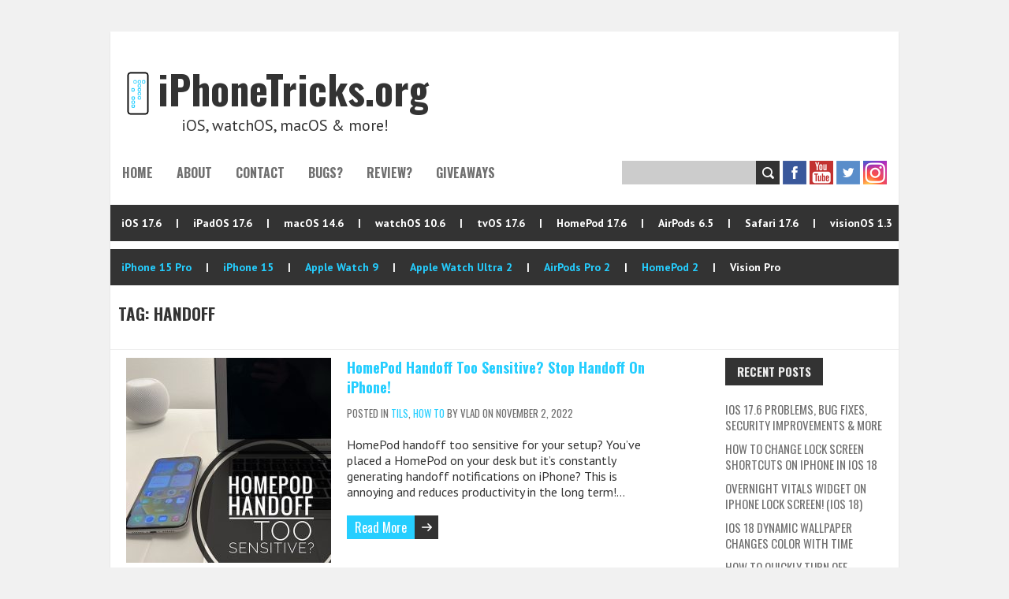

--- FILE ---
content_type: text/html; charset=UTF-8
request_url: https://www.iphonetricks.org/tag/handoff/
body_size: 14225
content:
<!DOCTYPE html><!--[if lt IE 7 ]><html class="ie ie6" lang="en-US" prefix="og: https://ogp.me/ns#"> <![endif]--><!--[if IE 7 ]><html class="ie ie7" lang="en-US" prefix="og: https://ogp.me/ns#"> <![endif]--><!--[if IE 8 ]><html class="ie ie8" lang="en-US" prefix="og: https://ogp.me/ns#"> <![endif]--><!--[if (gte IE 9)|!(IE)]><!--><html lang="en-US" prefix="og: https://ogp.me/ns#"><!--<![endif]--><head><script>var __ezHttpConsent={setByCat:function(src,tagType,attributes,category,force,customSetScriptFn=null){var setScript=function(){if(force||window.ezTcfConsent[category]){if(typeof customSetScriptFn==='function'){customSetScriptFn();}else{var scriptElement=document.createElement(tagType);scriptElement.src=src;attributes.forEach(function(attr){for(var key in attr){if(attr.hasOwnProperty(key)){scriptElement.setAttribute(key,attr[key]);}}});var firstScript=document.getElementsByTagName(tagType)[0];firstScript.parentNode.insertBefore(scriptElement,firstScript);}}};if(force||(window.ezTcfConsent&&window.ezTcfConsent.loaded)){setScript();}else if(typeof getEzConsentData==="function"){getEzConsentData().then(function(ezTcfConsent){if(ezTcfConsent&&ezTcfConsent.loaded){setScript();}else{console.error("cannot get ez consent data");force=true;setScript();}});}else{force=true;setScript();console.error("getEzConsentData is not a function");}},};</script>
<script>var ezTcfConsent=window.ezTcfConsent?window.ezTcfConsent:{loaded:false,store_info:false,develop_and_improve_services:false,measure_ad_performance:false,measure_content_performance:false,select_basic_ads:false,create_ad_profile:false,select_personalized_ads:false,create_content_profile:false,select_personalized_content:false,understand_audiences:false,use_limited_data_to_select_content:false,};function getEzConsentData(){return new Promise(function(resolve){document.addEventListener("ezConsentEvent",function(event){var ezTcfConsent=event.detail.ezTcfConsent;resolve(ezTcfConsent);});});}</script>
<script>if(typeof _setEzCookies!=='function'){function _setEzCookies(ezConsentData){var cookies=window.ezCookieQueue;for(var i=0;i<cookies.length;i++){var cookie=cookies[i];if(ezConsentData&&ezConsentData.loaded&&ezConsentData[cookie.tcfCategory]){document.cookie=cookie.name+"="+cookie.value;}}}}
window.ezCookieQueue=window.ezCookieQueue||[];if(typeof addEzCookies!=='function'){function addEzCookies(arr){window.ezCookieQueue=[...window.ezCookieQueue,...arr];}}
addEzCookies([{name:"ezoab_393852",value:"mod101-c; Path=/; Domain=iphonetricks.org; Max-Age=7200",tcfCategory:"store_info",isEzoic:"true",},{name:"ezosuibasgeneris-1",value:"3704ee91-7522-4722-45e5-9f76f262599e; Path=/; Domain=iphonetricks.org; Expires=Fri, 22 Jan 2027 07:43:59 UTC; Secure; SameSite=None",tcfCategory:"understand_audiences",isEzoic:"true",}]);if(window.ezTcfConsent&&window.ezTcfConsent.loaded){_setEzCookies(window.ezTcfConsent);}else if(typeof getEzConsentData==="function"){getEzConsentData().then(function(ezTcfConsent){if(ezTcfConsent&&ezTcfConsent.loaded){_setEzCookies(window.ezTcfConsent);}else{console.error("cannot get ez consent data");_setEzCookies(window.ezTcfConsent);}});}else{console.error("getEzConsentData is not a function");_setEzCookies(window.ezTcfConsent);}</script><script type="text/javascript" data-ezscrex='false' data-cfasync='false'>window._ezaq = Object.assign({"edge_cache_status":13,"edge_response_time":90,"url":"https://www.iphonetricks.org/tag/handoff/"}, typeof window._ezaq !== "undefined" ? window._ezaq : {});</script><script type="text/javascript" data-ezscrex='false' data-cfasync='false'>window._ezaq = Object.assign({"ab_test_id":"mod101-c"}, typeof window._ezaq !== "undefined" ? window._ezaq : {});window.__ez=window.__ez||{};window.__ez.tf={};</script><script type="text/javascript" data-ezscrex='false' data-cfasync='false'>window.ezDisableAds = true;</script><meta charset="UTF-8"/>
<script data-ezscrex='false' data-cfasync='false' data-pagespeed-no-defer>var __ez=__ez||{};__ez.stms=Date.now();__ez.evt={};__ez.script={};__ez.ck=__ez.ck||{};__ez.template={};__ez.template.isOrig=true;window.__ezScriptHost="//www.ezojs.com";__ez.queue=__ez.queue||function(){var e=0,i=0,t=[],n=!1,o=[],r=[],s=!0,a=function(e,i,n,o,r,s,a){var l=arguments.length>7&&void 0!==arguments[7]?arguments[7]:window,d=this;this.name=e,this.funcName=i,this.parameters=null===n?null:w(n)?n:[n],this.isBlock=o,this.blockedBy=r,this.deleteWhenComplete=s,this.isError=!1,this.isComplete=!1,this.isInitialized=!1,this.proceedIfError=a,this.fWindow=l,this.isTimeDelay=!1,this.process=function(){f("... func = "+e),d.isInitialized=!0,d.isComplete=!0,f("... func.apply: "+e);var i=d.funcName.split("."),n=null,o=this.fWindow||window;i.length>3||(n=3===i.length?o[i[0]][i[1]][i[2]]:2===i.length?o[i[0]][i[1]]:o[d.funcName]),null!=n&&n.apply(null,this.parameters),!0===d.deleteWhenComplete&&delete t[e],!0===d.isBlock&&(f("----- F'D: "+d.name),m())}},l=function(e,i,t,n,o,r,s){var a=arguments.length>7&&void 0!==arguments[7]?arguments[7]:window,l=this;this.name=e,this.path=i,this.async=o,this.defer=r,this.isBlock=t,this.blockedBy=n,this.isInitialized=!1,this.isError=!1,this.isComplete=!1,this.proceedIfError=s,this.fWindow=a,this.isTimeDelay=!1,this.isPath=function(e){return"/"===e[0]&&"/"!==e[1]},this.getSrc=function(e){return void 0!==window.__ezScriptHost&&this.isPath(e)&&"banger.js"!==this.name?window.__ezScriptHost+e:e},this.process=function(){l.isInitialized=!0,f("... file = "+e);var i=this.fWindow?this.fWindow.document:document,t=i.createElement("script");t.src=this.getSrc(this.path),!0===o?t.async=!0:!0===r&&(t.defer=!0),t.onerror=function(){var e={url:window.location.href,name:l.name,path:l.path,user_agent:window.navigator.userAgent};"undefined"!=typeof _ezaq&&(e.pageview_id=_ezaq.page_view_id);var i=encodeURIComponent(JSON.stringify(e)),t=new XMLHttpRequest;t.open("GET","//g.ezoic.net/ezqlog?d="+i,!0),t.send(),f("----- ERR'D: "+l.name),l.isError=!0,!0===l.isBlock&&m()},t.onreadystatechange=t.onload=function(){var e=t.readyState;f("----- F'D: "+l.name),e&&!/loaded|complete/.test(e)||(l.isComplete=!0,!0===l.isBlock&&m())},i.getElementsByTagName("head")[0].appendChild(t)}},d=function(e,i){this.name=e,this.path="",this.async=!1,this.defer=!1,this.isBlock=!1,this.blockedBy=[],this.isInitialized=!0,this.isError=!1,this.isComplete=i,this.proceedIfError=!1,this.isTimeDelay=!1,this.process=function(){}};function c(e,i,n,s,a,d,c,u,f){var m=new l(e,i,n,s,a,d,c,f);!0===u?o[e]=m:r[e]=m,t[e]=m,h(m)}function h(e){!0!==u(e)&&0!=s&&e.process()}function u(e){if(!0===e.isTimeDelay&&!1===n)return f(e.name+" blocked = TIME DELAY!"),!0;if(w(e.blockedBy))for(var i=0;i<e.blockedBy.length;i++){var o=e.blockedBy[i];if(!1===t.hasOwnProperty(o))return f(e.name+" blocked = "+o),!0;if(!0===e.proceedIfError&&!0===t[o].isError)return!1;if(!1===t[o].isComplete)return f(e.name+" blocked = "+o),!0}return!1}function f(e){var i=window.location.href,t=new RegExp("[?&]ezq=([^&#]*)","i").exec(i);"1"===(t?t[1]:null)&&console.debug(e)}function m(){++e>200||(f("let's go"),p(o),p(r))}function p(e){for(var i in e)if(!1!==e.hasOwnProperty(i)){var t=e[i];!0===t.isComplete||u(t)||!0===t.isInitialized||!0===t.isError?!0===t.isError?f(t.name+": error"):!0===t.isComplete?f(t.name+": complete already"):!0===t.isInitialized&&f(t.name+": initialized already"):t.process()}}function w(e){return"[object Array]"==Object.prototype.toString.call(e)}return window.addEventListener("load",(function(){setTimeout((function(){n=!0,f("TDELAY -----"),m()}),5e3)}),!1),{addFile:c,addFileOnce:function(e,i,n,o,r,s,a,l,d){t[e]||c(e,i,n,o,r,s,a,l,d)},addDelayFile:function(e,i){var n=new l(e,i,!1,[],!1,!1,!0);n.isTimeDelay=!0,f(e+" ...  FILE! TDELAY"),r[e]=n,t[e]=n,h(n)},addFunc:function(e,n,s,l,d,c,u,f,m,p){!0===c&&(e=e+"_"+i++);var w=new a(e,n,s,l,d,u,f,p);!0===m?o[e]=w:r[e]=w,t[e]=w,h(w)},addDelayFunc:function(e,i,n){var o=new a(e,i,n,!1,[],!0,!0);o.isTimeDelay=!0,f(e+" ...  FUNCTION! TDELAY"),r[e]=o,t[e]=o,h(o)},items:t,processAll:m,setallowLoad:function(e){s=e},markLoaded:function(e){if(e&&0!==e.length){if(e in t){var i=t[e];!0===i.isComplete?f(i.name+" "+e+": error loaded duplicate"):(i.isComplete=!0,i.isInitialized=!0)}else t[e]=new d(e,!0);f("markLoaded dummyfile: "+t[e].name)}},logWhatsBlocked:function(){for(var e in t)!1!==t.hasOwnProperty(e)&&u(t[e])}}}();__ez.evt.add=function(e,t,n){e.addEventListener?e.addEventListener(t,n,!1):e.attachEvent?e.attachEvent("on"+t,n):e["on"+t]=n()},__ez.evt.remove=function(e,t,n){e.removeEventListener?e.removeEventListener(t,n,!1):e.detachEvent?e.detachEvent("on"+t,n):delete e["on"+t]};__ez.script.add=function(e){var t=document.createElement("script");t.src=e,t.async=!0,t.type="text/javascript",document.getElementsByTagName("head")[0].appendChild(t)};__ez.dot=__ez.dot||{};__ez.queue.addFileOnce('/detroitchicago/boise.js', '/detroitchicago/boise.js?gcb=195-0&cb=5', true, [], true, false, true, false);__ez.queue.addFileOnce('/parsonsmaize/abilene.js', '/parsonsmaize/abilene.js?gcb=195-0&cb=e80eca0cdb', true, [], true, false, true, false);__ez.queue.addFileOnce('/parsonsmaize/mulvane.js', '/parsonsmaize/mulvane.js?gcb=195-0&cb=e75e48eec0', true, ['/parsonsmaize/abilene.js'], true, false, true, false);__ez.queue.addFileOnce('/detroitchicago/birmingham.js', '/detroitchicago/birmingham.js?gcb=195-0&cb=539c47377c', true, ['/parsonsmaize/abilene.js'], true, false, true, false);</script>
<script data-ezscrex="false" type="text/javascript" data-cfasync="false">window._ezaq = Object.assign({"ad_cache_level":0,"adpicker_placement_cnt":0,"ai_placeholder_cache_level":0,"ai_placeholder_placement_cnt":-1,"domain":"iphonetricks.org","domain_id":393852,"ezcache_level":2,"ezcache_skip_code":0,"has_bad_image":0,"has_bad_words":0,"is_sitespeed":0,"lt_cache_level":0,"response_size":52094,"response_size_orig":46288,"response_time_orig":77,"template_id":120,"url":"https://www.iphonetricks.org/tag/handoff/","word_count":0,"worst_bad_word_level":0}, typeof window._ezaq !== "undefined" ? window._ezaq : {});__ez.queue.markLoaded('ezaqBaseReady');</script>
<script type='text/javascript' data-ezscrex='false' data-cfasync='false'>
window.ezAnalyticsStatic = true;

function analyticsAddScript(script) {
	var ezDynamic = document.createElement('script');
	ezDynamic.type = 'text/javascript';
	ezDynamic.innerHTML = script;
	document.head.appendChild(ezDynamic);
}
function getCookiesWithPrefix() {
    var allCookies = document.cookie.split(';');
    var cookiesWithPrefix = {};

    for (var i = 0; i < allCookies.length; i++) {
        var cookie = allCookies[i].trim();

        for (var j = 0; j < arguments.length; j++) {
            var prefix = arguments[j];
            if (cookie.indexOf(prefix) === 0) {
                var cookieParts = cookie.split('=');
                var cookieName = cookieParts[0];
                var cookieValue = cookieParts.slice(1).join('=');
                cookiesWithPrefix[cookieName] = decodeURIComponent(cookieValue);
                break; // Once matched, no need to check other prefixes
            }
        }
    }

    return cookiesWithPrefix;
}
function productAnalytics() {
	var d = {"pr":[6,3],"omd5":"ef19f7d87e446cb5cfd26e9c12366d4a","nar":"risk score"};
	d.u = _ezaq.url;
	d.p = _ezaq.page_view_id;
	d.v = _ezaq.visit_uuid;
	d.ab = _ezaq.ab_test_id;
	d.e = JSON.stringify(_ezaq);
	d.ref = document.referrer;
	d.c = getCookiesWithPrefix('active_template', 'ez', 'lp_');
	if(typeof ez_utmParams !== 'undefined') {
		d.utm = ez_utmParams;
	}

	var dataText = JSON.stringify(d);
	var xhr = new XMLHttpRequest();
	xhr.open('POST','/ezais/analytics?cb=1', true);
	xhr.onload = function () {
		if (xhr.status!=200) {
            return;
		}

        if(document.readyState !== 'loading') {
            analyticsAddScript(xhr.response);
            return;
        }

        var eventFunc = function() {
            if(document.readyState === 'loading') {
                return;
            }
            document.removeEventListener('readystatechange', eventFunc, false);
            analyticsAddScript(xhr.response);
        };

        document.addEventListener('readystatechange', eventFunc, false);
	};
	xhr.setRequestHeader('Content-Type','text/plain');
	xhr.send(dataText);
}
__ez.queue.addFunc("productAnalytics", "productAnalytics", null, true, ['ezaqBaseReady'], false, false, false, true);
</script><base href="https://www.iphonetricks.org/tag/handoff/"/>

<meta name="viewport" content="width=device-width, initial-scale=1.0"/>
<!--[if IE]><meta http-equiv="X-UA-Compatible" content="IE=edge,chrome=1"><![endif]-->
<link rel="profile" href="http://gmpg.org/xfn/11"/>
<link rel="pingback" href="https://www.iphonetricks.org/xmlrpc.php"/>
<!--[if lt IE 9]>
<script src="https://www.iphonetricks.org/wp-content/themes/boldr-lite/js/html5.js" type="text/javascript"></script>
<![endif]--><link rel="manifest" href="/pwa-manifest.json"/>
<link rel="apple-touch-icon" sizes="512x512" href="https://www.iphonetricks.org/wp-content/plugins/pwa-for-wp/images/logo-512x512.png"/>
<link rel="apple-touch-icon-precomposed" sizes="192x192" href="https://www.iphonetricks.org/wp-content/uploads/2020/07/iPhoneTricks.org-icon.png"/>

<!-- Search Engine Optimization by Rank Math PRO - https://rankmath.com/ -->
<title>Handoff - iPhoneTricks.org</title>
<meta name="robots" content="follow, noindex"/>
<meta property="og:locale" content="en_US"/>
<meta property="og:type" content="article"/>
<meta property="og:title" content="Handoff - iPhoneTricks.org"/>
<meta property="og:url" content="https://www.iphonetricks.org/tag/handoff/"/>
<meta property="og:site_name" content="iPhone Tricks"/>
<meta property="article:publisher" content="https://www.facebook.com/iphonetricksorg/"/>
<meta name="twitter:card" content="summary_large_image"/>
<meta name="twitter:title" content="Handoff - iPhoneTricks.org"/>
<meta name="twitter:site" content="@iTricks_org"/>
<meta name="twitter:label1" content="Posts"/>
<meta name="twitter:data1" content="2"/>
<!-- /Rank Math WordPress SEO plugin -->

<link rel="dns-prefetch" href="//fonts.googleapis.com"/>
<style id="wp-img-auto-sizes-contain-inline-css" type="text/css">
img:is([sizes=auto i],[sizes^="auto," i]){contain-intrinsic-size:3000px 1500px}
/*# sourceURL=wp-img-auto-sizes-contain-inline-css */
</style>
<style id="wp-emoji-styles-inline-css" type="text/css">

	img.wp-smiley, img.emoji {
		display: inline !important;
		border: none !important;
		box-shadow: none !important;
		height: 1em !important;
		width: 1em !important;
		margin: 0 0.07em !important;
		vertical-align: -0.1em !important;
		background: none !important;
		padding: 0 !important;
	}
/*# sourceURL=wp-emoji-styles-inline-css */
</style>
<style id="wp-block-library-inline-css" type="text/css">
:root{--wp-block-synced-color:#7a00df;--wp-block-synced-color--rgb:122,0,223;--wp-bound-block-color:var(--wp-block-synced-color);--wp-editor-canvas-background:#ddd;--wp-admin-theme-color:#007cba;--wp-admin-theme-color--rgb:0,124,186;--wp-admin-theme-color-darker-10:#006ba1;--wp-admin-theme-color-darker-10--rgb:0,107,160.5;--wp-admin-theme-color-darker-20:#005a87;--wp-admin-theme-color-darker-20--rgb:0,90,135;--wp-admin-border-width-focus:2px}@media (min-resolution:192dpi){:root{--wp-admin-border-width-focus:1.5px}}.wp-element-button{cursor:pointer}:root .has-very-light-gray-background-color{background-color:#eee}:root .has-very-dark-gray-background-color{background-color:#313131}:root .has-very-light-gray-color{color:#eee}:root .has-very-dark-gray-color{color:#313131}:root .has-vivid-green-cyan-to-vivid-cyan-blue-gradient-background{background:linear-gradient(135deg,#00d084,#0693e3)}:root .has-purple-crush-gradient-background{background:linear-gradient(135deg,#34e2e4,#4721fb 50%,#ab1dfe)}:root .has-hazy-dawn-gradient-background{background:linear-gradient(135deg,#faaca8,#dad0ec)}:root .has-subdued-olive-gradient-background{background:linear-gradient(135deg,#fafae1,#67a671)}:root .has-atomic-cream-gradient-background{background:linear-gradient(135deg,#fdd79a,#004a59)}:root .has-nightshade-gradient-background{background:linear-gradient(135deg,#330968,#31cdcf)}:root .has-midnight-gradient-background{background:linear-gradient(135deg,#020381,#2874fc)}:root{--wp--preset--font-size--normal:16px;--wp--preset--font-size--huge:42px}.has-regular-font-size{font-size:1em}.has-larger-font-size{font-size:2.625em}.has-normal-font-size{font-size:var(--wp--preset--font-size--normal)}.has-huge-font-size{font-size:var(--wp--preset--font-size--huge)}.has-text-align-center{text-align:center}.has-text-align-left{text-align:left}.has-text-align-right{text-align:right}.has-fit-text{white-space:nowrap!important}#end-resizable-editor-section{display:none}.aligncenter{clear:both}.items-justified-left{justify-content:flex-start}.items-justified-center{justify-content:center}.items-justified-right{justify-content:flex-end}.items-justified-space-between{justify-content:space-between}.screen-reader-text{border:0;clip-path:inset(50%);height:1px;margin:-1px;overflow:hidden;padding:0;position:absolute;width:1px;word-wrap:normal!important}.screen-reader-text:focus{background-color:#ddd;clip-path:none;color:#444;display:block;font-size:1em;height:auto;left:5px;line-height:normal;padding:15px 23px 14px;text-decoration:none;top:5px;width:auto;z-index:100000}html :where(.has-border-color){border-style:solid}html :where([style*=border-top-color]){border-top-style:solid}html :where([style*=border-right-color]){border-right-style:solid}html :where([style*=border-bottom-color]){border-bottom-style:solid}html :where([style*=border-left-color]){border-left-style:solid}html :where([style*=border-width]){border-style:solid}html :where([style*=border-top-width]){border-top-style:solid}html :where([style*=border-right-width]){border-right-style:solid}html :where([style*=border-bottom-width]){border-bottom-style:solid}html :where([style*=border-left-width]){border-left-style:solid}html :where(img[class*=wp-image-]){height:auto;max-width:100%}:where(figure){margin:0 0 1em}html :where(.is-position-sticky){--wp-admin--admin-bar--position-offset:var(--wp-admin--admin-bar--height,0px)}@media screen and (max-width:600px){html :where(.is-position-sticky){--wp-admin--admin-bar--position-offset:0px}}

/*# sourceURL=wp-block-library-inline-css */
</style><style id="global-styles-inline-css" type="text/css">
:root{--wp--preset--aspect-ratio--square: 1;--wp--preset--aspect-ratio--4-3: 4/3;--wp--preset--aspect-ratio--3-4: 3/4;--wp--preset--aspect-ratio--3-2: 3/2;--wp--preset--aspect-ratio--2-3: 2/3;--wp--preset--aspect-ratio--16-9: 16/9;--wp--preset--aspect-ratio--9-16: 9/16;--wp--preset--color--black: #000000;--wp--preset--color--cyan-bluish-gray: #abb8c3;--wp--preset--color--white: #ffffff;--wp--preset--color--pale-pink: #f78da7;--wp--preset--color--vivid-red: #cf2e2e;--wp--preset--color--luminous-vivid-orange: #ff6900;--wp--preset--color--luminous-vivid-amber: #fcb900;--wp--preset--color--light-green-cyan: #7bdcb5;--wp--preset--color--vivid-green-cyan: #00d084;--wp--preset--color--pale-cyan-blue: #8ed1fc;--wp--preset--color--vivid-cyan-blue: #0693e3;--wp--preset--color--vivid-purple: #9b51e0;--wp--preset--gradient--vivid-cyan-blue-to-vivid-purple: linear-gradient(135deg,rgb(6,147,227) 0%,rgb(155,81,224) 100%);--wp--preset--gradient--light-green-cyan-to-vivid-green-cyan: linear-gradient(135deg,rgb(122,220,180) 0%,rgb(0,208,130) 100%);--wp--preset--gradient--luminous-vivid-amber-to-luminous-vivid-orange: linear-gradient(135deg,rgb(252,185,0) 0%,rgb(255,105,0) 100%);--wp--preset--gradient--luminous-vivid-orange-to-vivid-red: linear-gradient(135deg,rgb(255,105,0) 0%,rgb(207,46,46) 100%);--wp--preset--gradient--very-light-gray-to-cyan-bluish-gray: linear-gradient(135deg,rgb(238,238,238) 0%,rgb(169,184,195) 100%);--wp--preset--gradient--cool-to-warm-spectrum: linear-gradient(135deg,rgb(74,234,220) 0%,rgb(151,120,209) 20%,rgb(207,42,186) 40%,rgb(238,44,130) 60%,rgb(251,105,98) 80%,rgb(254,248,76) 100%);--wp--preset--gradient--blush-light-purple: linear-gradient(135deg,rgb(255,206,236) 0%,rgb(152,150,240) 100%);--wp--preset--gradient--blush-bordeaux: linear-gradient(135deg,rgb(254,205,165) 0%,rgb(254,45,45) 50%,rgb(107,0,62) 100%);--wp--preset--gradient--luminous-dusk: linear-gradient(135deg,rgb(255,203,112) 0%,rgb(199,81,192) 50%,rgb(65,88,208) 100%);--wp--preset--gradient--pale-ocean: linear-gradient(135deg,rgb(255,245,203) 0%,rgb(182,227,212) 50%,rgb(51,167,181) 100%);--wp--preset--gradient--electric-grass: linear-gradient(135deg,rgb(202,248,128) 0%,rgb(113,206,126) 100%);--wp--preset--gradient--midnight: linear-gradient(135deg,rgb(2,3,129) 0%,rgb(40,116,252) 100%);--wp--preset--font-size--small: 13px;--wp--preset--font-size--medium: 20px;--wp--preset--font-size--large: 36px;--wp--preset--font-size--x-large: 42px;--wp--preset--spacing--20: 0.44rem;--wp--preset--spacing--30: 0.67rem;--wp--preset--spacing--40: 1rem;--wp--preset--spacing--50: 1.5rem;--wp--preset--spacing--60: 2.25rem;--wp--preset--spacing--70: 3.38rem;--wp--preset--spacing--80: 5.06rem;--wp--preset--shadow--natural: 6px 6px 9px rgba(0, 0, 0, 0.2);--wp--preset--shadow--deep: 12px 12px 50px rgba(0, 0, 0, 0.4);--wp--preset--shadow--sharp: 6px 6px 0px rgba(0, 0, 0, 0.2);--wp--preset--shadow--outlined: 6px 6px 0px -3px rgb(255, 255, 255), 6px 6px rgb(0, 0, 0);--wp--preset--shadow--crisp: 6px 6px 0px rgb(0, 0, 0);}:where(.is-layout-flex){gap: 0.5em;}:where(.is-layout-grid){gap: 0.5em;}body .is-layout-flex{display: flex;}.is-layout-flex{flex-wrap: wrap;align-items: center;}.is-layout-flex > :is(*, div){margin: 0;}body .is-layout-grid{display: grid;}.is-layout-grid > :is(*, div){margin: 0;}:where(.wp-block-columns.is-layout-flex){gap: 2em;}:where(.wp-block-columns.is-layout-grid){gap: 2em;}:where(.wp-block-post-template.is-layout-flex){gap: 1.25em;}:where(.wp-block-post-template.is-layout-grid){gap: 1.25em;}.has-black-color{color: var(--wp--preset--color--black) !important;}.has-cyan-bluish-gray-color{color: var(--wp--preset--color--cyan-bluish-gray) !important;}.has-white-color{color: var(--wp--preset--color--white) !important;}.has-pale-pink-color{color: var(--wp--preset--color--pale-pink) !important;}.has-vivid-red-color{color: var(--wp--preset--color--vivid-red) !important;}.has-luminous-vivid-orange-color{color: var(--wp--preset--color--luminous-vivid-orange) !important;}.has-luminous-vivid-amber-color{color: var(--wp--preset--color--luminous-vivid-amber) !important;}.has-light-green-cyan-color{color: var(--wp--preset--color--light-green-cyan) !important;}.has-vivid-green-cyan-color{color: var(--wp--preset--color--vivid-green-cyan) !important;}.has-pale-cyan-blue-color{color: var(--wp--preset--color--pale-cyan-blue) !important;}.has-vivid-cyan-blue-color{color: var(--wp--preset--color--vivid-cyan-blue) !important;}.has-vivid-purple-color{color: var(--wp--preset--color--vivid-purple) !important;}.has-black-background-color{background-color: var(--wp--preset--color--black) !important;}.has-cyan-bluish-gray-background-color{background-color: var(--wp--preset--color--cyan-bluish-gray) !important;}.has-white-background-color{background-color: var(--wp--preset--color--white) !important;}.has-pale-pink-background-color{background-color: var(--wp--preset--color--pale-pink) !important;}.has-vivid-red-background-color{background-color: var(--wp--preset--color--vivid-red) !important;}.has-luminous-vivid-orange-background-color{background-color: var(--wp--preset--color--luminous-vivid-orange) !important;}.has-luminous-vivid-amber-background-color{background-color: var(--wp--preset--color--luminous-vivid-amber) !important;}.has-light-green-cyan-background-color{background-color: var(--wp--preset--color--light-green-cyan) !important;}.has-vivid-green-cyan-background-color{background-color: var(--wp--preset--color--vivid-green-cyan) !important;}.has-pale-cyan-blue-background-color{background-color: var(--wp--preset--color--pale-cyan-blue) !important;}.has-vivid-cyan-blue-background-color{background-color: var(--wp--preset--color--vivid-cyan-blue) !important;}.has-vivid-purple-background-color{background-color: var(--wp--preset--color--vivid-purple) !important;}.has-black-border-color{border-color: var(--wp--preset--color--black) !important;}.has-cyan-bluish-gray-border-color{border-color: var(--wp--preset--color--cyan-bluish-gray) !important;}.has-white-border-color{border-color: var(--wp--preset--color--white) !important;}.has-pale-pink-border-color{border-color: var(--wp--preset--color--pale-pink) !important;}.has-vivid-red-border-color{border-color: var(--wp--preset--color--vivid-red) !important;}.has-luminous-vivid-orange-border-color{border-color: var(--wp--preset--color--luminous-vivid-orange) !important;}.has-luminous-vivid-amber-border-color{border-color: var(--wp--preset--color--luminous-vivid-amber) !important;}.has-light-green-cyan-border-color{border-color: var(--wp--preset--color--light-green-cyan) !important;}.has-vivid-green-cyan-border-color{border-color: var(--wp--preset--color--vivid-green-cyan) !important;}.has-pale-cyan-blue-border-color{border-color: var(--wp--preset--color--pale-cyan-blue) !important;}.has-vivid-cyan-blue-border-color{border-color: var(--wp--preset--color--vivid-cyan-blue) !important;}.has-vivid-purple-border-color{border-color: var(--wp--preset--color--vivid-purple) !important;}.has-vivid-cyan-blue-to-vivid-purple-gradient-background{background: var(--wp--preset--gradient--vivid-cyan-blue-to-vivid-purple) !important;}.has-light-green-cyan-to-vivid-green-cyan-gradient-background{background: var(--wp--preset--gradient--light-green-cyan-to-vivid-green-cyan) !important;}.has-luminous-vivid-amber-to-luminous-vivid-orange-gradient-background{background: var(--wp--preset--gradient--luminous-vivid-amber-to-luminous-vivid-orange) !important;}.has-luminous-vivid-orange-to-vivid-red-gradient-background{background: var(--wp--preset--gradient--luminous-vivid-orange-to-vivid-red) !important;}.has-very-light-gray-to-cyan-bluish-gray-gradient-background{background: var(--wp--preset--gradient--very-light-gray-to-cyan-bluish-gray) !important;}.has-cool-to-warm-spectrum-gradient-background{background: var(--wp--preset--gradient--cool-to-warm-spectrum) !important;}.has-blush-light-purple-gradient-background{background: var(--wp--preset--gradient--blush-light-purple) !important;}.has-blush-bordeaux-gradient-background{background: var(--wp--preset--gradient--blush-bordeaux) !important;}.has-luminous-dusk-gradient-background{background: var(--wp--preset--gradient--luminous-dusk) !important;}.has-pale-ocean-gradient-background{background: var(--wp--preset--gradient--pale-ocean) !important;}.has-electric-grass-gradient-background{background: var(--wp--preset--gradient--electric-grass) !important;}.has-midnight-gradient-background{background: var(--wp--preset--gradient--midnight) !important;}.has-small-font-size{font-size: var(--wp--preset--font-size--small) !important;}.has-medium-font-size{font-size: var(--wp--preset--font-size--medium) !important;}.has-large-font-size{font-size: var(--wp--preset--font-size--large) !important;}.has-x-large-font-size{font-size: var(--wp--preset--font-size--x-large) !important;}
/*# sourceURL=global-styles-inline-css */
</style>

<style id="classic-theme-styles-inline-css" type="text/css">
/*! This file is auto-generated */
.wp-block-button__link{color:#fff;background-color:#32373c;border-radius:9999px;box-shadow:none;text-decoration:none;padding:calc(.667em + 2px) calc(1.333em + 2px);font-size:1.125em}.wp-block-file__button{background:#32373c;color:#fff;text-decoration:none}
/*# sourceURL=/wp-includes/css/classic-themes.min.css */
</style>
<link rel="stylesheet" id="boldr-css" href="https://www.iphonetricks.org/wp-content/themes/boldr-lite/css/boldr.min.css?ver=6.9" type="text/css" media="all"/>
<link rel="stylesheet" id="boldr-style-css" href="https://www.iphonetricks.org/wp-content/themes/boldr-lite/style.css?ver=6.9" type="text/css" media="all"/>
<link rel="stylesheet" id="Oswald-webfonts-css" href="//fonts.googleapis.com/css?display=swap&amp;family=Oswald:400italic,700italic,400,700&amp;subset=latin,latin-ext" type="text/css" media="all"/>
<link rel="stylesheet" id="PTSans-webfonts-css" href="//fonts.googleapis.com/css?display=swap&amp;family=PT+Sans:400italic,700italic,400,700&amp;subset=latin,latin-ext" type="text/css" media="all"/>
<link rel="stylesheet" id="pwaforwp-style-css" href="https://www.iphonetricks.org/wp-content/plugins/pwa-for-wp/assets/css/pwaforwp-main.min.css?ver=1.7.72" type="text/css" media="all"/>
<script type="text/javascript" src="https://www.iphonetricks.org/wp-includes/js/jquery/jquery.min.js?ver=3.7.1" id="jquery-core-js"></script>
<script type="text/javascript" src="https://www.iphonetricks.org/wp-includes/js/jquery/jquery-migrate.min.js?ver=3.4.1" id="jquery-migrate-js"></script>
<script type="text/javascript" src="https://www.iphonetricks.org/wp-includes/js/hoverIntent.min.js?ver=1.10.2" id="hoverIntent-js"></script>
<script type="text/javascript" src="https://www.iphonetricks.org/wp-content/themes/boldr-lite/js/boldr.min.js?ver=6.9" id="boldr-js"></script>
<link rel="https://api.w.org/" href="https://www.iphonetricks.org/wp-json/"/><link rel="alternate" title="JSON" type="application/json" href="https://www.iphonetricks.org/wp-json/wp/v2/tags/406"/>

<script type="application/ld+json" class="saswp-schema-markup-output">
[{"@context":"https:\/\/schema.org\/","@graph":[{"@context":"https:\/\/schema.org\/","@type":"SiteNavigationElement","@id":"https:\/\/www.iphonetricks.org#Menu","name":"Home","url":"https:\/\/www.iphonetricks.org\/"},{"@context":"https:\/\/schema.org\/","@type":"SiteNavigationElement","@id":"https:\/\/www.iphonetricks.org#Menu","name":"About","url":"https:\/\/www.iphonetricks.org\/about\/"},{"@context":"https:\/\/schema.org\/","@type":"SiteNavigationElement","@id":"https:\/\/www.iphonetricks.org#Menu","name":"Contact","url":"https:\/\/www.iphonetricks.org\/contact\/"},{"@context":"https:\/\/schema.org\/","@type":"SiteNavigationElement","@id":"https:\/\/www.iphonetricks.org#Menu","name":"Bugs?","url":"https:\/\/www.iphonetricks.org\/report-bugs\/"},{"@context":"https:\/\/schema.org\/","@type":"SiteNavigationElement","@id":"https:\/\/www.iphonetricks.org#Menu","name":"Review?","url":"https:\/\/www.iphonetricks.org\/request-review\/"},{"@context":"https:\/\/schema.org\/","@type":"SiteNavigationElement","@id":"https:\/\/www.iphonetricks.org#Menu","name":"Giveaways","url":"https:\/\/www.iphonetricks.org\/giveaways\/"}]}]
</script>

<style type="text/css" id="custom-background-css">
body.custom-background { background-color: #f1f1f1; }
</style>
	<link rel="icon" href="https://www.iphonetricks.org/wp-content/uploads/2020/07/cropped-iPhoneTricks.org-logo-32x32.png" sizes="32x32"/>
<link rel="icon" href="https://www.iphonetricks.org/wp-content/uploads/2020/07/cropped-iPhoneTricks.org-logo-192x192.png" sizes="192x192"/>
<meta name="msapplication-TileImage" content="https://www.iphonetricks.org/wp-content/uploads/2020/07/cropped-iPhoneTricks.org-logo-270x270.png"/>
<meta name="pwaforwp" content="wordpress-plugin"/>
        <meta name="theme-color" content="#338fea"/>
        <meta name="apple-mobile-web-app-title" content="iPhoneTricks.org"/>
        <meta name="application-name" content="iPhoneTricks.org"/>
        <meta name="apple-mobile-web-app-capable" content="yes"/>
        <meta name="apple-mobile-web-app-status-bar-style" content="default"/>
        <meta name="mobile-web-app-capable" content="yes"/>
        <meta name="apple-touch-fullscreen" content="yes"/>
<link rel="apple-touch-icon" sizes="192x192" href="https://www.iphonetricks.org/wp-content/uploads/2020/07/iPhoneTricks.org-icon.png"/>
<link rel="apple-touch-icon" sizes="512x512" href="https://www.iphonetricks.org/wp-content/uploads/2020/07/iPhoneTricks.org-logo.png"/>
<link rel="apple-touch-startup-image" media="screen and (device-width: 320px) and (device-height: 568px) and (-webkit-device-pixel-ratio: 2) and (orientation: landscape)" href="https://www.iphonetricks.org/wp-content/uploads/2020/07/iPhoneTricks.org-logo.png"/>
<link rel="apple-touch-startup-image" media="screen and (device-width: 320px) and (device-height: 568px) and (-webkit-device-pixel-ratio: 2) and (orientation: portrait)" href="https://www.iphonetricks.org/wp-content/uploads/2020/07/iPhoneTricks.org-logo.png"/>
<link rel="apple-touch-startup-image" media="screen and (device-width: 414px) and (device-height: 896px) and (-webkit-device-pixel-ratio: 3) and (orientation: landscape)" href="https://www.iphonetricks.org/wp-content/uploads/2020/07/iPhoneTricks.org-logo.png"/>
<link rel="apple-touch-startup-image" media="screen and (device-width: 414px) and (device-height: 896px) and (-webkit-device-pixel-ratio: 2) and (orientation: landscape)" href="https://www.iphonetricks.org/wp-content/uploads/2020/07/iPhoneTricks.org-logo.png"/>
<link rel="apple-touch-startup-image" media="screen and (device-width: 375px) and (device-height: 812px) and (-webkit-device-pixel-ratio: 3) and (orientation: portrait)" href="https://www.iphonetricks.org/wp-content/uploads/2020/07/iPhoneTricks.org-logo.png"/>
<link rel="apple-touch-startup-image" media="screen and (device-width: 414px) and (device-height: 896px) and (-webkit-device-pixel-ratio: 2) and (orientation: portrait)" href="https://www.iphonetricks.org/wp-content/uploads/2020/07/iPhoneTricks.org-logo.png"/>
<link rel="apple-touch-startup-image" media="screen and (device-width: 375px) and (device-height: 812px) and (-webkit-device-pixel-ratio: 3) and (orientation: landscape)" href="https://www.iphonetricks.org/wp-content/uploads/2020/07/iPhoneTricks.org-logo.png"/>
<link rel="apple-touch-startup-image" media="screen and (device-width: 414px) and (device-height: 736px) and (-webkit-device-pixel-ratio: 3) and (orientation: portrait)" href="https://www.iphonetricks.org/wp-content/uploads/2020/07/iPhoneTricks.org-logo.png"/>
<link rel="apple-touch-startup-image" media="screen and (device-width: 414px) and (device-height: 736px) and (-webkit-device-pixel-ratio: 3) and (orientation: landscape)" href="https://www.iphonetricks.org/wp-content/uploads/2020/07/iPhoneTricks.org-logo.png"/>
<link rel="apple-touch-startup-image" media="screen and (device-width: 375px) and (device-height: 667px) and (-webkit-device-pixel-ratio: 2) and (orientation: landscape)" href="https://www.iphonetricks.org/wp-content/uploads/2020/07/iPhoneTricks.org-logo.png"/>
<link rel="apple-touch-startup-image" media="screen and (device-width: 375px) and (device-height: 667px) and (-webkit-device-pixel-ratio: 2) and (orientation: portrait)" href="https://www.iphonetricks.org/wp-content/uploads/2020/07/iPhoneTricks.org-logo.png"/>
<link rel="apple-touch-startup-image" media="screen and (device-width: 1024px) and (device-height: 1366px) and (-webkit-device-pixel-ratio: 2) and (orientation: landscape)" href="https://www.iphonetricks.org/wp-content/uploads/2020/07/iPhoneTricks.org-logo.png"/>
<link rel="apple-touch-startup-image" media="screen and (device-width: 1024px) and (device-height: 1366px) and (-webkit-device-pixel-ratio: 2) and (orientation: portrait)" href="https://www.iphonetricks.org/wp-content/uploads/2020/07/iPhoneTricks.org-logo.png"/>
<link rel="apple-touch-startup-image" media="screen and (device-width: 834px) and (device-height: 1194px) and (-webkit-device-pixel-ratio: 2) and (orientation: landscape)" href="https://www.iphonetricks.org/wp-content/uploads/2020/07/iPhoneTricks.org-logo.png"/>
<link rel="apple-touch-startup-image" media="screen and (device-width: 834px) and (device-height: 1194px) and (-webkit-device-pixel-ratio: 2) and (orientation: portrait)" href="https://www.iphonetricks.org/wp-content/uploads/2020/07/iPhoneTricks.org-logo.png"/>
<link rel="apple-touch-startup-image" media="screen and (device-width: 834px) and (device-height: 1112px) and (-webkit-device-pixel-ratio: 2) and (orientation: landscape)" href="https://www.iphonetricks.org/wp-content/uploads/2020/07/iPhoneTricks.org-logo.png"/>
<link rel="apple-touch-startup-image" media="screen and (device-width: 414px) and (device-height: 896px) and (-webkit-device-pixel-ratio: 3) and (orientation: portrait)" href="https://www.iphonetricks.org/wp-content/uploads/2020/07/iPhoneTricks.org-logo.png"/>
<link rel="apple-touch-startup-image" media="screen and (device-width: 834px) and (device-height: 1112px) and (-webkit-device-pixel-ratio: 2) and (orientation: portrait)" href="https://www.iphonetricks.org/wp-content/uploads/2020/07/iPhoneTricks.org-logo.png"/>
<link rel="apple-touch-startup-image" media="screen and (device-width: 768px) and (device-height: 1024px) and (-webkit-device-pixel-ratio: 2) and (orientation: portrait)" href="https://www.iphonetricks.org/wp-content/uploads/2020/07/iPhoneTricks.org-logo.png"/>
<link rel="apple-touch-startup-image" media="screen and (device-width: 768px) and (device-height: 1024px) and (-webkit-device-pixel-ratio: 2) and (orientation: landscape)" href="https://www.iphonetricks.org/wp-content/uploads/2020/07/iPhoneTricks.org-logo.png"/>
		<style type="text/css" id="wp-custom-css">
			#sub-footer {padding: 20px 20px !important;}		</style>
		<!-- Global site tag (gtag.js) - Google Analytics 
<script async src="https://www.googletagmanager.com/gtag/js?id=UA-49701485-1"></script>
<script>
  window.dataLayer = window.dataLayer || [];
  function gtag(){dataLayer.push(arguments);}
  gtag('js', new Date());

  gtag('config', 'UA-49701485-1');
</script>-->
	
	<!-- Google tag (gtag.js) Google Analytics New -->
<script async="" src="https://www.googletagmanager.com/gtag/js?id=G-JKVX5601N6"></script>
<script>
  window.dataLayer = window.dataLayer || [];
  function gtag(){dataLayer.push(arguments);}
  gtag('js', new Date());

  gtag('config', 'G-JKVX5601N6');
</script>
	
	
<!-- Google Adsense -->
<script data-ad-client="ca-pub-5194411356509383" async="" src="https://pagead2.googlesyndication.com/pagead/js/adsbygoogle.js"></script>
<script type='text/javascript'>
var ezoTemplate = 'old_site_noads';
var ezouid = '1';
var ezoFormfactor = '1';
</script><script data-ezscrex="false" type='text/javascript'>
var soc_app_id = '0';
var did = 393852;
var ezdomain = 'iphonetricks.org';
var ezoicSearchable = 1;
</script>
<script async data-ezscrex="false" data-cfasync="false" src="//www.humix.com/video.js"></script></head>
<body class="archive tag tag-handoff tag-406 custom-background wp-theme-boldr-lite"> 

<div id="main-wrap"><div id="header"><div class="container">            
            
         <div id="logo"><a href="https://www.iphonetricks.org/" title="iPhone Tricks" rel="home"><img class="logo_header" src="https://www.iphonetricks.org/logo_iphonetricks.png"/><h1 class="site-title">iPhoneTricks.org</h1></a><span class="slogan">iOS, watchOS, macOS &amp; more!</span></div>
                  

		</div>    <div class="nav-search-responsive"><form role="search" method="get" id="searchform" class="searchform" action="https://www.iphonetricks.org/">
				<div>
					<label class="screen-reader-text" for="s">Search for:</label>
					<input type="text" value="" name="s" id="s"/>
					<input type="submit" id="searchsubmit" value="Search"/>
				</div>
			</form><br/></div>
</div>
	
	
	<div id="navbar" class="container"><div class="menu-container"><div class="menu-menu-container"><ul id="menu-menu" class="menu sf-menu desktop"><li id="menu-item-45" class="menu-item menu-item-type-custom menu-item-object-custom menu-item-home menu-item-45"><a href="https://www.iphonetricks.org/">Home</a></li>
<li id="menu-item-46" class="menu-item menu-item-type-post_type menu-item-object-page menu-item-46"><a href="https://www.iphonetricks.org/about/">About</a></li>
<li id="menu-item-47" class="menu-item menu-item-type-post_type menu-item-object-page menu-item-47"><a href="https://www.iphonetricks.org/contact/">Contact</a></li>
<li id="menu-item-23662" class="menu-item menu-item-type-post_type menu-item-object-page menu-item-23662"><a href="https://www.iphonetricks.org/report-bugs/" title="Report Bugs">Bugs?</a></li>
<li id="menu-item-26161" class="menu-item menu-item-type-post_type menu-item-object-page menu-item-26161"><a href="https://www.iphonetricks.org/request-review/" title="Request Review">Review?</a></li>
<li id="menu-item-26160" class="menu-item menu-item-type-post_type menu-item-object-page menu-item-26160"><a href="https://www.iphonetricks.org/giveaways/">Giveaways</a></li>
</ul></div><select id="dropdown-menu"><option value="">Menu</option><option value="https://www.iphonetricks.org/">Home</option><option value="https://www.iphonetricks.org/about/">About</option><option value="https://www.iphonetricks.org/contact/">Contact</option><option value="https://www.iphonetricks.org/report-bugs/">Bugs?</option><option value="https://www.iphonetricks.org/request-review/">Review?</option><option value="https://www.iphonetricks.org/giveaways/">Giveaways</option></select></div> <div id="followus">
<span style="line-height:40px; padding:5px"></span> <a href=" https://www.facebook.com/pages/Itricksorg/479679288800895" target="_blank" rel="me"><img src="https://www.iphonetricks.org/facebook.png" alt="share on facebook" width="30" height="30"/></a> <a href="https://www.youtube.com/channel/UCjoks8g6Mb5cR15K10vcaGA" target="_blank" rel="me"> <img src="https://www.iphonetricks.org/youtube.png" alt="youtube" width="30" height="30"/></a> <a href="https://twitter.com/iTricks_org" target="_blank" rel="me"><img src="https://www.iphonetricks.org/twitter.png" alt="share on twitter" width="30" height="30"/></a>  <a href="https://www.instagram.com/itricks_org/" target="_blank" rel="me"><img src="https://www.iphonetricks.org/instagram.png" alt="share on twitter" width="30" height="30"/></a>
</div>
        <div id="nav-search"><form role="search" method="get" id="searchform" class="searchform" action="https://www.iphonetricks.org/">
				<div>
					<label class="screen-reader-text" for="s">Search for:</label>
					<input type="text" value="" name="s" id="s"/>
					<input type="submit" id="searchsubmit" value="Search"/>
				</div>
			</form></div>
	


   
    
    </div>
    

	
			 <div class="scrollmenu hard">
		 <ul>
			 <li>iOS 17.6</li>
			 <li>iPadOS 17.6</li>
			 <li>macOS 14.6</li>
			<li>watchOS 10.6</li>
             <li>tvOS 17.6</li>
			 <li>HomePod 17.6</li>
			 <li>AirPods 6.5</li>
		     <li>Safari 17.6</li>
			 <li>visionOS 1.3</li>
		 </ul>
	</div>
	
	<!--
	     <div class="scrollmenu">

      <ul>
	<li>iOS 17.2 Beta 3</li>
	<li>iPadOS 17.2 Beta 3</li>
	<li>macOS 14.2 Beta 3</li>
	<li>watchOS 10.2 Beta 3</li>
	<li>tvOS 17.2 Beta 3</li>
	<li>HomePod 17.2 Beta 3</li>
     </ul>
   		 
</div>
  --->
	

	 <div class="scrollmenu hard">

     <ul>
		 <li><a href="https://www.iphonetricks.org/iphone-15-pro-features-and-specifications/" title="iPhone 15 Pro">iPhone 15 Pro</a></li>
		 <li><a href="https://www.iphonetricks.org/iphone-15-features-and-specifications-iphone-15-plus/" title="iPhone 15">iPhone 15</a></li>
         <li><a href="https://www.iphonetricks.org/apple-watch-9-features-colors-battery-life/" title="Apple Watch 9">Apple Watch 9</a></li>
		 <li><a href="https://www.iphonetricks.org/apple-watch-ultra-2-features-specs-price/" title="Apple Watch Ultra 2">Apple Watch Ultra 2</a></li>
		   <li><a href="https://www.iphonetricks.org/new-airpods-pro-2-features-functions-problems/" title="AirPods Pro 2">AirPods Pro 2</a></li>
		 <li><a href="https://www.iphonetricks.org/homepod-2-features-specs-pricing-issues/" title="HomePod 2">HomePod 2</a></li>
			 <li>Vision Pro</li>
     </ul>
</div>

	
	
	<div id="main-content" class="container"><h1 class="page-title">Tag: Handoff</h1><div id="page-container" class="left with-sidebar">
	    
		
<div id="post-34199" class="post-34199 post type-post status-publish format-standard has-post-thumbnail hentry category-reviews category-how-to tag-handoff tag-homepod tag-how-to tag-prevent tag-sensitive tag-stop"><div class="post-contents"><div class="thumbnail"><a href="https://www.iphonetricks.org/homepod-handoff-too-sensitive-on-iphone/" title="HomePod Handoff Too Sensitive? Stop Handoff On iPhone!"><img width="260" height="260" src="https://www.iphonetricks.org/wp-content/uploads/2022/11/homepod-handoff-too-sensitive-260x260.jpg" class="scale-with-grid wp-post-image" alt="homepod handoff too sensitive" decoding="async" srcset="https://www.iphonetricks.org/wp-content/uploads/2022/11/homepod-handoff-too-sensitive-260x260.jpg 260w, https://www.iphonetricks.org/wp-content/uploads/2022/11/homepod-handoff-too-sensitive-150x150.jpg 150w" sizes="(max-width: 260px) 100vw, 260px"/></a></div><h2 class="entry-title"><a href="https://www.iphonetricks.org/homepod-handoff-too-sensitive-on-iphone/" title="HomePod Handoff Too Sensitive? Stop Handoff On iPhone!" rel="bookmark">HomePod Handoff Too Sensitive? Stop Handoff On iPhone!</a></h2><div class="post-category">Posted in <a href="https://www.iphonetricks.org/category/reviews/" rel="category tag">TILs</a>, <a href="https://www.iphonetricks.org/category/how-to/" rel="category tag">How To</a> by Vlad on November 2, 2022 </div><div class="post-content"><p>HomePod handoff too sensitive for your setup? You’ve placed a HomePod on your desk but it’s constantly generating handoff notifications on iPhone? This is annoying and reduces productivity in the long term!… </p>
<div class="read-more"><a href="https://www.iphonetricks.org/homepod-handoff-too-sensitive-on-iphone/">Read More</a></div>
<br class="clear"/><div class="tags"><span class="the-tags">Tags:</span><a href="https://www.iphonetricks.org/tag/handoff/" rel="tag">Handoff</a><a href="https://www.iphonetricks.org/tag/homepod/" rel="tag">HomePod</a><a href="https://www.iphonetricks.org/tag/how-to/" rel="tag">How To</a><a href="https://www.iphonetricks.org/tag/prevent/" rel="tag">Prevent</a><a href="https://www.iphonetricks.org/tag/sensitive/" rel="tag">Sensitive</a><a href="https://www.iphonetricks.org/tag/stop/" rel="tag">Stop</a></div></div></div><br class="clear"/></div><hr/>		
<div id="post-4700" class="post-4700 post type-post status-publish format-standard has-post-thumbnail hentry category-how-to tag-watch tag-handoff tag-ios tag-iphone tag-watchos"><div class="post-contents"><div class="thumbnail"><a href="https://www.iphonetricks.org/how-to-handoff-between-apple-watch-and-iphone/" title="How To Handoff Between Apple Watch and iPhone"><img width="260" height="260" src="https://www.iphonetricks.org/wp-content/uploads/2015/04/handoff-from-apple-watch-to-iphone-260x260.jpg" class="scale-with-grid wp-post-image" alt="handoff from apple watch to iphone" decoding="async" loading="lazy" srcset="https://www.iphonetricks.org/wp-content/uploads/2015/04/handoff-from-apple-watch-to-iphone-260x260.jpg 260w, https://www.iphonetricks.org/wp-content/uploads/2015/04/handoff-from-apple-watch-to-iphone-150x150.jpg 150w, https://www.iphonetricks.org/wp-content/uploads/2015/04/handoff-from-apple-watch-to-iphone-300x300.jpg 300w, https://www.iphonetricks.org/wp-content/uploads/2015/04/handoff-from-apple-watch-to-iphone.jpg 450w" sizes="auto, (max-width: 260px) 100vw, 260px"/></a></div><h2 class="entry-title"><a href="https://www.iphonetricks.org/how-to-handoff-between-apple-watch-and-iphone/" title="How To Handoff Between Apple Watch and iPhone" rel="bookmark">How To Handoff Between Apple Watch and iPhone</a></h2><div class="post-category">Posted in <a href="https://www.iphonetricks.org/category/how-to/" rel="category tag">How To</a> by Patricia on April 30, 2015 </div><div class="post-content"><p>The Apple Watch comes with many iPhone-like features, but it can’t totally replace your iOS device when it comes to high volumes of data. What I want to underline is that you’re generally end up more efficient if you switch for your iOS device, when it comes to lengthy text inputs, long-lasting phone calls or… </p>
<div class="read-more"><a href="https://www.iphonetricks.org/how-to-handoff-between-apple-watch-and-iphone/">Read More</a></div>
<br class="clear"/><div class="tags"><span class="the-tags">Tags:</span><a href="https://www.iphonetricks.org/tag/watch/" rel="tag">Apple Watch</a><a href="https://www.iphonetricks.org/tag/handoff/" rel="tag">Handoff</a><a href="https://www.iphonetricks.org/tag/ios/" rel="tag">iOS</a><a href="https://www.iphonetricks.org/tag/iphone/" rel="tag">iPhone</a><a href="https://www.iphonetricks.org/tag/watchos/" rel="tag">watchOS</a></div></div></div><br class="clear"/></div><hr/><div class="page_nav"></div></div><div id="sidebar-container" class="right"><ul id="sidebar">
		<li id="recent-posts-2" class="widget widget_recent_entries">
		<h3 class="widget-title">Recent Posts</h3>
		<ul>
											<li>
					<a href="https://www.iphonetricks.org/ios-17-6-problems-bug-fixes-security/">iOS 17.6 Problems, Bug Fixes, Security Improvements &amp; More</a>
									</li>
											<li>
					<a href="https://www.iphonetricks.org/how-to-change-lock-screen-shortcuts-iphone/">How To Change Lock Screen Shortcuts On iPhone In iOS 18</a>
									</li>
											<li>
					<a href="https://www.iphonetricks.org/overnight-vitals-widget-on-iphone-lock-screen-ios-18/">Overnight Vitals Widget On iPhone Lock Screen! (iOS 18)</a>
									</li>
											<li>
					<a href="https://www.iphonetricks.org/ios-18-dynamic-wallpaper-changes-color/">iOS 18 Dynamic Wallpaper Changes Color With Time</a>
									</li>
											<li>
					<a href="https://www.iphonetricks.org/how-to-quickly-turn-off-iphone-ios-18/">How To Quickly Turn Off iPhone In iOS 18</a>
									</li>
											<li>
					<a href="https://www.iphonetricks.org/apple-black-friday-amazon-2023-deals/">10 Apple Black Friday Amazon 2023 Deals (Save Up To 28%)</a>
									</li>
											<li>
					<a href="https://www.iphonetricks.org/how-to-use-chatgpt-voice-free-on-iphone/">How To Use ChatGPT Voice Free On iPhone And Other Devices</a>
									</li>
											<li>
					<a href="https://www.iphonetricks.org/remove-silent-icon-from-iphone-15-status-bar/">How To Remove Silent Icon From iPhone 15 Status Bar (iOS 17)</a>
									</li>
											<li>
					<a href="https://www.iphonetricks.org/pipidae-will-damage-your-computer-malware-fix/">Pipidae Will Damage Your Computer? Malware On Mac? (Fix!)</a>
									</li>
											<li>
					<a href="https://www.iphonetricks.org/airpods-6-1-6b32-issues-fixes-improvements/">AirPods 6.1 (6B32) Issues, Fixes &amp; Improvements (AP Pro 2)</a>
									</li>
					</ul>

		</li><li id="categories-2" class="widget widget_categories"><h3 class="widget-title">Categories                      </h3>
			<ul>
					<li class="cat-item cat-item-4"><a href="https://www.iphonetricks.org/category/accessories/">Accessories</a>
</li>
	<li class="cat-item cat-item-1100"><a href="https://www.iphonetricks.org/category/itunes-sales/">Apple Sales</a>
</li>
	<li class="cat-item cat-item-3"><a href="https://www.iphonetricks.org/category/apps/">Apps or Games</a>
</li>
	<li class="cat-item cat-item-1625"><a href="https://www.iphonetricks.org/category/bug-fixes/">Bug Fixes</a>
</li>
	<li class="cat-item cat-item-692"><a href="https://www.iphonetricks.org/category/app-store-deals/">Deals</a>
</li>
	<li class="cat-item cat-item-1952"><a href="https://www.iphonetricks.org/category/errors-and-issues/">Errors and Issues</a>
</li>
	<li class="cat-item cat-item-178"><a href="https://www.iphonetricks.org/category/sounds-alerts/">Freebies</a>
</li>
	<li class="cat-item cat-item-6"><a href="https://www.iphonetricks.org/category/how-to/">How To</a>
</li>
	<li class="cat-item cat-item-703"><a href="https://www.iphonetricks.org/category/jailbreaking/">Jailbreaking</a>
</li>
	<li class="cat-item cat-item-1334"><a href="https://www.iphonetricks.org/category/news/leaks-and-rumors/">Leaks and Rumors</a>
</li>
	<li class="cat-item cat-item-70"><a href="https://www.iphonetricks.org/category/news/">News</a>
</li>
	<li class="cat-item cat-item-640"><a href="https://www.iphonetricks.org/category/reviews-2/">Reviews</a>
</li>
	<li class="cat-item cat-item-5"><a href="https://www.iphonetricks.org/category/reviews/">TILs</a>
</li>
			</ul>

			</li></ul></div></div><div id="sub-footer"><div class="container"><div class="sub-footer-left">
       Copyright © 2014 - 2023 <a href="https://www.iphonetricks.org/" title="iPhoneTricks.org">iPhoneTricks.org</a> <br/>This website is not owned, licensed or affiliated with Apple Inc.<br/> The content of this website is not supplied or reviewed by Apple Inc. <br/> iPhone is a trademark of Apple Inc. For more info please read our <a href="https://www.iphonetricks.org/disclaimer/" title="Disclaimer">Disclaimer</a>.
                 </div><div class="sub-footer-right">
<div class="menu"><ul><li class="current_page_item"><a href="https://www.iphonetricks.org/privacy-policy/" title="Privacy and Cooke Policy">Privacy &amp; Cookie Policy</a></li></ul></div>
</div></div></div></div><script type="speculationrules">
{"prefetch":[{"source":"document","where":{"and":[{"href_matches":"/*"},{"not":{"href_matches":["/wp-*.php","/wp-admin/*","/wp-content/uploads/*","/wp-content/*","/wp-content/plugins/*","/wp-content/themes/boldr-lite/*","/*\\?(.+)"]}},{"not":{"selector_matches":"a[rel~=\"nofollow\"]"}},{"not":{"selector_matches":".no-prefetch, .no-prefetch a"}}]},"eagerness":"conservative"}]}
</script>
<script type="text/javascript" id="pwaforwp-js-js-extra">
/* <![CDATA[ */
var pwaforwp_js_obj = {"ajax_url":"https://www.iphonetricks.org/wp-admin/admin-ajax.php","pwa_ms_prefix":"","pwa_home_url":"https://www.iphonetricks.org/","loader_desktop":"0","loader_mobile":"1","loader_admin":"0","user_admin":"","loader_only_pwa":"0","reset_cookies":"0","force_rememberme":"0"};
//# sourceURL=pwaforwp-js-js-extra
/* ]]> */
</script>
<script type="text/javascript" src="https://www.iphonetricks.org/wp-content/plugins/pwa-for-wp/assets/js/pwaforwp.min.js?ver=1.7.72" id="pwaforwp-js-js"></script>
<script type="text/javascript" src="https://www.iphonetricks.org/wp-content/plugins/pwa-for-wp/assets/js/pwaforwp-video.js?ver=1.7.72" id="pwaforwp-video-js-js"></script>
<script type="text/javascript" id="pwaforwp-download-js-js-extra">
/* <![CDATA[ */
var pwaforwp_download_js_obj = {"force_rememberme":"0"};
//# sourceURL=pwaforwp-download-js-js-extra
/* ]]> */
</script>
<script type="text/javascript" src="https://www.iphonetricks.org/wp-content/plugins/pwa-for-wp/assets/js/pwaforwp-download.js?ver=1.7.72" id="pwaforwp-download-js-js"></script>
<script type="text/javascript" src="https://www.iphonetricks.org/pwa-register-sw.js?ver=1.7.72" id="pwa-main-script-js"></script>
<script id="wp-emoji-settings" type="application/json">
{"baseUrl":"https://s.w.org/images/core/emoji/17.0.2/72x72/","ext":".png","svgUrl":"https://s.w.org/images/core/emoji/17.0.2/svg/","svgExt":".svg","source":{"concatemoji":"https://www.iphonetricks.org/wp-includes/js/wp-emoji-release.min.js?ver=6.9"}}
</script>
<script type="module">
/* <![CDATA[ */
/*! This file is auto-generated */
const a=JSON.parse(document.getElementById("wp-emoji-settings").textContent),o=(window._wpemojiSettings=a,"wpEmojiSettingsSupports"),s=["flag","emoji"];function i(e){try{var t={supportTests:e,timestamp:(new Date).valueOf()};sessionStorage.setItem(o,JSON.stringify(t))}catch(e){}}function c(e,t,n){e.clearRect(0,0,e.canvas.width,e.canvas.height),e.fillText(t,0,0);t=new Uint32Array(e.getImageData(0,0,e.canvas.width,e.canvas.height).data);e.clearRect(0,0,e.canvas.width,e.canvas.height),e.fillText(n,0,0);const a=new Uint32Array(e.getImageData(0,0,e.canvas.width,e.canvas.height).data);return t.every((e,t)=>e===a[t])}function p(e,t){e.clearRect(0,0,e.canvas.width,e.canvas.height),e.fillText(t,0,0);var n=e.getImageData(16,16,1,1);for(let e=0;e<n.data.length;e++)if(0!==n.data[e])return!1;return!0}function u(e,t,n,a){switch(t){case"flag":return n(e,"\ud83c\udff3\ufe0f\u200d\u26a7\ufe0f","\ud83c\udff3\ufe0f\u200b\u26a7\ufe0f")?!1:!n(e,"\ud83c\udde8\ud83c\uddf6","\ud83c\udde8\u200b\ud83c\uddf6")&&!n(e,"\ud83c\udff4\udb40\udc67\udb40\udc62\udb40\udc65\udb40\udc6e\udb40\udc67\udb40\udc7f","\ud83c\udff4\u200b\udb40\udc67\u200b\udb40\udc62\u200b\udb40\udc65\u200b\udb40\udc6e\u200b\udb40\udc67\u200b\udb40\udc7f");case"emoji":return!a(e,"\ud83e\u1fac8")}return!1}function f(e,t,n,a){let r;const o=(r="undefined"!=typeof WorkerGlobalScope&&self instanceof WorkerGlobalScope?new OffscreenCanvas(300,150):document.createElement("canvas")).getContext("2d",{willReadFrequently:!0}),s=(o.textBaseline="top",o.font="600 32px Arial",{});return e.forEach(e=>{s[e]=t(o,e,n,a)}),s}function r(e){var t=document.createElement("script");t.src=e,t.defer=!0,document.head.appendChild(t)}a.supports={everything:!0,everythingExceptFlag:!0},new Promise(t=>{let n=function(){try{var e=JSON.parse(sessionStorage.getItem(o));if("object"==typeof e&&"number"==typeof e.timestamp&&(new Date).valueOf()<e.timestamp+604800&&"object"==typeof e.supportTests)return e.supportTests}catch(e){}return null}();if(!n){if("undefined"!=typeof Worker&&"undefined"!=typeof OffscreenCanvas&&"undefined"!=typeof URL&&URL.createObjectURL&&"undefined"!=typeof Blob)try{var e="postMessage("+f.toString()+"("+[JSON.stringify(s),u.toString(),c.toString(),p.toString()].join(",")+"));",a=new Blob([e],{type:"text/javascript"});const r=new Worker(URL.createObjectURL(a),{name:"wpTestEmojiSupports"});return void(r.onmessage=e=>{i(n=e.data),r.terminate(),t(n)})}catch(e){}i(n=f(s,u,c,p))}t(n)}).then(e=>{for(const n in e)a.supports[n]=e[n],a.supports.everything=a.supports.everything&&a.supports[n],"flag"!==n&&(a.supports.everythingExceptFlag=a.supports.everythingExceptFlag&&a.supports[n]);var t;a.supports.everythingExceptFlag=a.supports.everythingExceptFlag&&!a.supports.flag,a.supports.everything||((t=a.source||{}).concatemoji?r(t.concatemoji):t.wpemoji&&t.twemoji&&(r(t.twemoji),r(t.wpemoji)))});
//# sourceURL=https://www.iphonetricks.org/wp-includes/js/wp-emoji-loader.min.js
/* ]]> */
</script>
		<script type="text/javascript">
			(function() {
			var t   = document.createElement( 'script' );
			t.type  = 'text/javascript';
			t.async = true;
			t.id    = 'gauges-tracker';
			t.setAttribute( 'data-site-id', '5f74c056898ebb51ca1ef25a' );
			t.src = '//secure.gaug.es/track.js';
			var s = document.getElementsByTagName( 'script' )[0];
			s.parentNode.insertBefore( t, s );
			})();
		</script>
		

<script data-cfasync="false">function _emitEzConsentEvent(){var customEvent=new CustomEvent("ezConsentEvent",{detail:{ezTcfConsent:window.ezTcfConsent},bubbles:true,cancelable:true,});document.dispatchEvent(customEvent);}
(function(window,document){function _setAllEzConsentTrue(){window.ezTcfConsent.loaded=true;window.ezTcfConsent.store_info=true;window.ezTcfConsent.develop_and_improve_services=true;window.ezTcfConsent.measure_ad_performance=true;window.ezTcfConsent.measure_content_performance=true;window.ezTcfConsent.select_basic_ads=true;window.ezTcfConsent.create_ad_profile=true;window.ezTcfConsent.select_personalized_ads=true;window.ezTcfConsent.create_content_profile=true;window.ezTcfConsent.select_personalized_content=true;window.ezTcfConsent.understand_audiences=true;window.ezTcfConsent.use_limited_data_to_select_content=true;window.ezTcfConsent.select_personalized_content=true;}
function _clearEzConsentCookie(){document.cookie="ezCMPCookieConsent=tcf2;Domain=.iphonetricks.org;Path=/;expires=Thu, 01 Jan 1970 00:00:00 GMT";}
_clearEzConsentCookie();if(typeof window.__tcfapi!=="undefined"){window.ezgconsent=false;var amazonHasRun=false;function _ezAllowed(tcdata,purpose){return(tcdata.purpose.consents[purpose]||tcdata.purpose.legitimateInterests[purpose]);}
function _handleConsentDecision(tcdata){window.ezTcfConsent.loaded=true;if(!tcdata.vendor.consents["347"]&&!tcdata.vendor.legitimateInterests["347"]){window._emitEzConsentEvent();return;}
window.ezTcfConsent.store_info=_ezAllowed(tcdata,"1");window.ezTcfConsent.develop_and_improve_services=_ezAllowed(tcdata,"10");window.ezTcfConsent.measure_content_performance=_ezAllowed(tcdata,"8");window.ezTcfConsent.select_basic_ads=_ezAllowed(tcdata,"2");window.ezTcfConsent.create_ad_profile=_ezAllowed(tcdata,"3");window.ezTcfConsent.select_personalized_ads=_ezAllowed(tcdata,"4");window.ezTcfConsent.create_content_profile=_ezAllowed(tcdata,"5");window.ezTcfConsent.measure_ad_performance=_ezAllowed(tcdata,"7");window.ezTcfConsent.use_limited_data_to_select_content=_ezAllowed(tcdata,"11");window.ezTcfConsent.select_personalized_content=_ezAllowed(tcdata,"6");window.ezTcfConsent.understand_audiences=_ezAllowed(tcdata,"9");window._emitEzConsentEvent();}
function _handleGoogleConsentV2(tcdata){if(!tcdata||!tcdata.purpose||!tcdata.purpose.consents){return;}
var googConsentV2={};if(tcdata.purpose.consents[1]){googConsentV2.ad_storage='granted';googConsentV2.analytics_storage='granted';}
if(tcdata.purpose.consents[3]&&tcdata.purpose.consents[4]){googConsentV2.ad_personalization='granted';}
if(tcdata.purpose.consents[1]&&tcdata.purpose.consents[7]){googConsentV2.ad_user_data='granted';}
if(googConsentV2.analytics_storage=='denied'){gtag('set','url_passthrough',true);}
gtag('consent','update',googConsentV2);}
__tcfapi("addEventListener",2,function(tcdata,success){if(!success||!tcdata){window._emitEzConsentEvent();return;}
if(!tcdata.gdprApplies){_setAllEzConsentTrue();window._emitEzConsentEvent();return;}
if(tcdata.eventStatus==="useractioncomplete"||tcdata.eventStatus==="tcloaded"){if(typeof gtag!='undefined'){_handleGoogleConsentV2(tcdata);}
_handleConsentDecision(tcdata);if(tcdata.purpose.consents["1"]===true&&tcdata.vendor.consents["755"]!==false){window.ezgconsent=true;(adsbygoogle=window.adsbygoogle||[]).pauseAdRequests=0;}
if(window.__ezconsent){__ezconsent.setEzoicConsentSettings(ezConsentCategories);}
__tcfapi("removeEventListener",2,function(success){return null;},tcdata.listenerId);if(!(tcdata.purpose.consents["1"]===true&&_ezAllowed(tcdata,"2")&&_ezAllowed(tcdata,"3")&&_ezAllowed(tcdata,"4"))){if(typeof __ez=="object"&&typeof __ez.bit=="object"&&typeof window["_ezaq"]=="object"&&typeof window["_ezaq"]["page_view_id"]=="string"){__ez.bit.Add(window["_ezaq"]["page_view_id"],[new __ezDotData("non_personalized_ads",true),]);}}}});}else{_setAllEzConsentTrue();window._emitEzConsentEvent();}})(window,document);</script></body></html><!--
	generated in 0.306 seconds
	46889 bytes batcached for 300 seconds
-->

--- FILE ---
content_type: text/html; charset=utf-8
request_url: https://www.google.com/recaptcha/api2/aframe
body_size: 267
content:
<!DOCTYPE HTML><html><head><meta http-equiv="content-type" content="text/html; charset=UTF-8"></head><body><script nonce="ERc-Sebq4jqGXaexGrtS3A">/** Anti-fraud and anti-abuse applications only. See google.com/recaptcha */ try{var clients={'sodar':'https://pagead2.googlesyndication.com/pagead/sodar?'};window.addEventListener("message",function(a){try{if(a.source===window.parent){var b=JSON.parse(a.data);var c=clients[b['id']];if(c){var d=document.createElement('img');d.src=c+b['params']+'&rc='+(localStorage.getItem("rc::a")?sessionStorage.getItem("rc::b"):"");window.document.body.appendChild(d);sessionStorage.setItem("rc::e",parseInt(sessionStorage.getItem("rc::e")||0)+1);localStorage.setItem("rc::h",'1769067842744');}}}catch(b){}});window.parent.postMessage("_grecaptcha_ready", "*");}catch(b){}</script></body></html>